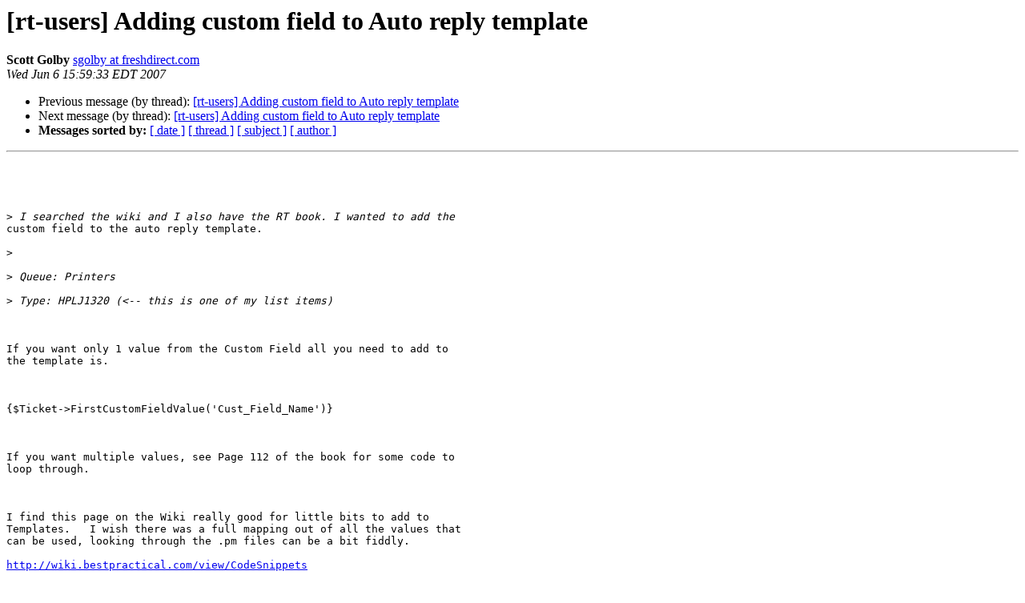

--- FILE ---
content_type: text/html
request_url: https://lists.bestpractical.com/pipermail/rt-users/2007-June/046286.html
body_size: 1389
content:
<!DOCTYPE HTML PUBLIC "-//W3C//DTD HTML 4.01 Transitional//EN">
<HTML>
 <HEAD>
   <TITLE> [rt-users] Adding custom field to Auto reply template
   </TITLE>
   <LINK REL="Index" HREF="index.html" >
   <LINK REL="made" HREF="mailto:rt-users%40lists.bestpractical.com?Subject=Re%3A%20%5Brt-users%5D%20Adding%20custom%20field%20to%20Auto%20reply%20template&In-Reply-To=%3C2D3D2157189440469065F42BBF3F9B3B01989BB3%40NYC1MS01.lic.corp.freshdirect.com%3E">
   <META NAME="robots" CONTENT="index,nofollow">
   <style type="text/css">
       pre {
           white-space: pre-wrap;       /* css-2.1, curent FF, Opera, Safari */
           }
   </style>
   <META http-equiv="Content-Type" content="text/html; charset=us-ascii">
   <LINK REL="Previous"  HREF="046285.html">
   <LINK REL="Next"  HREF="046287.html">
 </HEAD>
 <BODY BGCOLOR="#ffffff">
   <H1>[rt-users] Adding custom field to Auto reply template</H1>
    <B>Scott Golby</B> 
    <A HREF="mailto:rt-users%40lists.bestpractical.com?Subject=Re%3A%20%5Brt-users%5D%20Adding%20custom%20field%20to%20Auto%20reply%20template&In-Reply-To=%3C2D3D2157189440469065F42BBF3F9B3B01989BB3%40NYC1MS01.lic.corp.freshdirect.com%3E"
       TITLE="[rt-users] Adding custom field to Auto reply template">sgolby at freshdirect.com
       </A><BR>
    <I>Wed Jun  6 15:59:33 EDT 2007</I>
    <P><UL>
        <LI>Previous message (by thread): <A HREF="046285.html">[rt-users] Adding custom field to Auto reply template
</A></li>
        <LI>Next message (by thread): <A HREF="046287.html">[rt-users] Adding custom field to Auto reply template
</A></li>
         <LI> <B>Messages sorted by:</B> 
              <a href="date.html#46286">[ date ]</a>
              <a href="thread.html#46286">[ thread ]</a>
              <a href="subject.html#46286">[ subject ]</a>
              <a href="author.html#46286">[ author ]</a>
         </LI>
       </UL>
    <HR>  
<!--beginarticle-->
<PRE> 

 

&gt;<i> I searched the wiki and I also have the RT book. I wanted to add the
</I>custom field to the auto reply template. 

&gt;<i> 
</I>
&gt;<i> Queue: Printers
</I>
&gt;<i> Type: HPLJ1320 (&lt;-- this is one of my list items)
</I>
 

If you want only 1 value from the Custom Field all you need to add to
the template is.

 

{$Ticket-&gt;FirstCustomFieldValue('Cust_Field_Name')}

 

If you want multiple values, see Page 112 of the book for some code to
loop through.

 

I find this page on the Wiki really good for little bits to add to
Templates.   I wish there was a full mapping out of all the values that
can be used, looking through the .pm files can be a bit fiddly. 

<A HREF="http://wiki.bestpractical.com/view/CodeSnippets">http://wiki.bestpractical.com/view/CodeSnippets</A>

 

- Scott

 

-------------- next part --------------
An HTML attachment was scrubbed...
URL: &lt;<A HREF="http://lists.bestpractical.com/pipermail/rt-users/attachments/20070606/ecc1087b/attachment.htm">http://lists.bestpractical.com/pipermail/rt-users/attachments/20070606/ecc1087b/attachment.htm</A>&gt;
</PRE>

<!--endarticle-->
    <HR>
    <P><UL>
        <!--threads-->
	<LI>Previous message (by thread): <A HREF="046285.html">[rt-users] Adding custom field to Auto reply template
</A></li>
	<LI>Next message (by thread): <A HREF="046287.html">[rt-users] Adding custom field to Auto reply template
</A></li>
         <LI> <B>Messages sorted by:</B> 
              <a href="date.html#46286">[ date ]</a>
              <a href="thread.html#46286">[ thread ]</a>
              <a href="subject.html#46286">[ subject ]</a>
              <a href="author.html#46286">[ author ]</a>
         </LI>
       </UL>

<hr>
<a href="https://lists.bestpractical.com/mailman/listinfo/rt-users">More information about the rt-users
mailing list</a><br>
</body></html>
